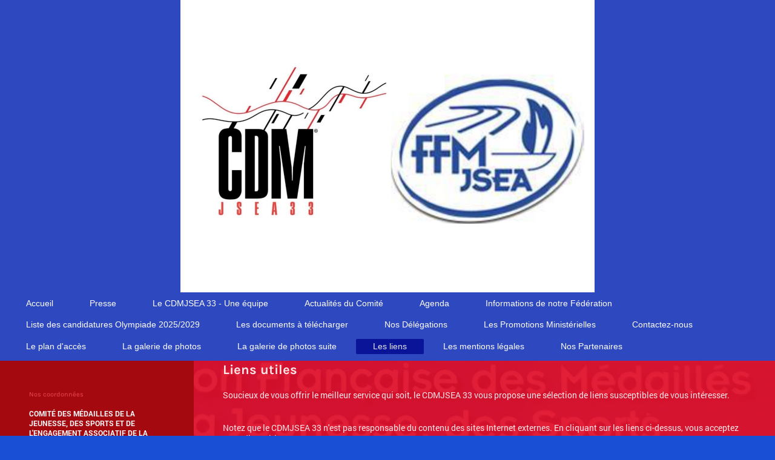

--- FILE ---
content_type: text/html; charset=UTF-8
request_url: https://www.cdmjsea-gironde.fr/les-liens/
body_size: 5932
content:
<!DOCTYPE html>
<html lang="fr"  ><head prefix="og: http://ogp.me/ns# fb: http://ogp.me/ns/fb# business: http://ogp.me/ns/business#">
    <meta http-equiv="Content-Type" content="text/html; charset=utf-8"/>
    <meta name="generator" content="IONOS MyWebsite"/>
        
    <link rel="dns-prefetch" href="//cdn.website-start.de/"/>
    <link rel="dns-prefetch" href="//104.mod.mywebsite-editor.com"/>
    <link rel="dns-prefetch" href="https://104.sb.mywebsite-editor.com/"/>
    <link rel="shortcut icon" href="//cdn.website-start.de/favicon.ico"/>
        <title>cdmjsea Gironde - Les liens</title>
    <style type="text/css">@media screen and (max-device-width: 1024px) {.diyw a.switchViewWeb {display: inline !important;}}</style>
    <style type="text/css">@media screen and (min-device-width: 1024px) {
            .mediumScreenDisabled { display:block }
            .smallScreenDisabled { display:block }
        }
        @media screen and (max-device-width: 1024px) { .mediumScreenDisabled { display:none } }
        @media screen and (max-device-width: 568px) { .smallScreenDisabled { display:none } }
                @media screen and (min-width: 1024px) {
            .mobilepreview .mediumScreenDisabled { display:block }
            .mobilepreview .smallScreenDisabled { display:block }
        }
        @media screen and (max-width: 1024px) { .mobilepreview .mediumScreenDisabled { display:none } }
        @media screen and (max-width: 568px) { .mobilepreview .smallScreenDisabled { display:none } }</style>
    <meta name="viewport" content="width=device-width, initial-scale=1, maximum-scale=1, minimal-ui"/>

<meta name="format-detection" content="telephone=no"/>
        <meta name="keywords" content="liens, utiles"/>
            <meta name="description" content="cdmjsea Gironde: nos liens utiles"/>
            <meta name="robots" content="index,follow"/>
        <link href="//cdn.website-start.de/templates/2134/style.css?1758547156484" rel="stylesheet" type="text/css"/>
    <link href="https://www.cdmjsea-gironde.fr/s/style/theming.css?1707776376" rel="stylesheet" type="text/css"/>
    <link href="//cdn.website-start.de/app/cdn/min/group/web.css?1758547156484" rel="stylesheet" type="text/css"/>
<link href="//cdn.website-start.de/app/cdn/min/moduleserver/css/fr_FR/common,counter,shoppingbasket?1758547156484" rel="stylesheet" type="text/css"/>
    <link href="//cdn.website-start.de/app/cdn/min/group/mobilenavigation.css?1758547156484" rel="stylesheet" type="text/css"/>
    <link href="https://104.sb.mywebsite-editor.com/app/logstate2-css.php?site=204903502&amp;t=1768832393" rel="stylesheet" type="text/css"/>

<script type="text/javascript">
    /* <![CDATA[ */
var stagingMode = '';
    /* ]]> */
</script>
<script src="https://104.sb.mywebsite-editor.com/app/logstate-js.php?site=204903502&amp;t=1768832393"></script>

    <link href="//cdn.website-start.de/templates/2134/print.css?1758547156484" rel="stylesheet" media="print" type="text/css"/>
    <script type="text/javascript">
    /* <![CDATA[ */
    var systemurl = 'https://104.sb.mywebsite-editor.com/';
    var webPath = '/';
    var proxyName = '';
    var webServerName = 'www.cdmjsea-gironde.fr';
    var sslServerUrl = 'https://www.cdmjsea-gironde.fr';
    var nonSslServerUrl = 'http://www.cdmjsea-gironde.fr';
    var webserverProtocol = 'http://';
    var nghScriptsUrlPrefix = '//104.mod.mywebsite-editor.com';
    var sessionNamespace = 'DIY_SB';
    var jimdoData = {
        cdnUrl:  '//cdn.website-start.de/',
        messages: {
            lightBox: {
    image : 'Image',
    of: 'sur'
}

        },
        isTrial: 0,
        pageId: 923987497    };
    var script_basisID = "204903502";

    diy = window.diy || {};
    diy.web = diy.web || {};

        diy.web.jsBaseUrl = "//cdn.website-start.de/s/build/";

    diy.context = diy.context || {};
    diy.context.type = diy.context.type || 'web';
    /* ]]> */
</script>

<script type="text/javascript" src="//cdn.website-start.de/app/cdn/min/group/web.js?1758547156484" crossorigin="anonymous"></script><script type="text/javascript" src="//cdn.website-start.de/s/build/web.bundle.js?1758547156484" crossorigin="anonymous"></script><script type="text/javascript" src="//cdn.website-start.de/app/cdn/min/group/mobilenavigation.js?1758547156484" crossorigin="anonymous"></script><script src="//cdn.website-start.de/app/cdn/min/moduleserver/js/fr_FR/common,counter,shoppingbasket?1758547156484"></script>
<script type="text/javascript" src="https://cdn.website-start.de/proxy/apps/static/resource/dependencies/"></script><script type="text/javascript">
                    if (typeof require !== 'undefined') {
                        require.config({
                            waitSeconds : 10,
                            baseUrl : 'https://cdn.website-start.de/proxy/apps/static/js/'
                        });
                    }
                </script><script type="text/javascript" src="//cdn.website-start.de/app/cdn/min/group/pfcsupport.js?1758547156484" crossorigin="anonymous"></script>    <meta property="og:type" content="business.business"/>
    <meta property="og:url" content="https://www.cdmjsea-gironde.fr/les-liens/"/>
    <meta property="og:title" content="cdmjsea Gironde - Les liens"/>
            <meta property="og:description" content="cdmjsea Gironde: nos liens utiles"/>
                <meta property="og:image" content="https://www.cdmjsea-gironde.fr/s/misc/logo.jpg?t=1762550483"/>
        <meta property="business:contact_data:country_name" content="France"/>
    <meta property="business:contact_data:street_address" content="Rue David JOHNSTON 153 153"/>
    <meta property="business:contact_data:locality" content="BORDEAUX"/>
    
    <meta property="business:contact_data:email" content="cdmjs33@free.fr"/>
    <meta property="business:contact_data:postal_code" content="33000"/>
    <meta property="business:contact_data:phone_number" content=" +33 951 822657"/>
    
    
</head>


<body class="body diyBgActive  cc-pagemode-default diyfeSidebarLeft diy-layout-fullWidth diy-market-fr_FR" data-pageid="923987497" id="page-923987497">
    
    <div class="diyw">
        <div class="diyweb">
<div class="diywebGutter">
<div class="diywebHeader diyfeCA diyfeCA2">

<div class="diywebHeader-item diywebMobileNavigation">

<nav id="diyfeMobileNav" class="diyfeCA diyfeCA2" role="navigation">
    <a title="Ouvrir/fermer la navigation">Ouvrir/fermer la navigation</a>
    <ul class="mainNav1"><li class=" hasSubNavigation"><a data-page-id="923987472" href="https://www.cdmjsea-gironde.fr/" class=" level_1"><span>Accueil</span></a></li><li class=" hasSubNavigation"><a data-page-id="924085806" href="https://www.cdmjsea-gironde.fr/presse/" class=" level_1"><span>Presse</span></a></li><li class=" hasSubNavigation"><a data-page-id="923987493" href="https://www.cdmjsea-gironde.fr/le-cdmjsea-33-une-équipe/" class=" level_1"><span>Le CDMJSEA 33 - Une équipe</span></a><span class="diyfeDropDownSubOpener">&nbsp;</span><div class="diyfeDropDownSubList diyfeCA diyfeCA3"><ul class="mainNav2"><li class=" hasSubNavigation"><a data-page-id="924103405" href="https://www.cdmjsea-gironde.fr/le-cdmjsea-33-une-équipe/le-trombinoscope/" class=" level_2"><span>Le Trombinoscope</span></a></li></ul></div></li><li class=" hasSubNavigation"><a data-page-id="923987740" href="https://www.cdmjsea-gironde.fr/actualités-du-comité/" class=" level_1"><span>Actualités du Comité</span></a></li><li class=" hasSubNavigation"><a data-page-id="924107688" href="https://www.cdmjsea-gironde.fr/agenda/" class=" level_1"><span>Agenda</span></a><span class="diyfeDropDownSubOpener">&nbsp;</span><div class="diyfeDropDownSubList diyfeCA diyfeCA3"><ul class="mainNav2"><li class=" hasSubNavigation"><a data-page-id="924125095" href="https://www.cdmjsea-gironde.fr/agenda/organisez-vos-loisirs-avec-le-cdmjsea-de-gironde/" class=" level_2"><span>ORGANISEZ VOS LOISIRS AVEC LE CDMJSEA DE GIRONDE</span></a></li></ul></div></li><li class=" hasSubNavigation"><a data-page-id="924100809" href="https://www.cdmjsea-gironde.fr/informations-de-notre-fédération/" class=" level_1"><span>Informations de notre Fédération</span></a></li><li class=" hasSubNavigation"><a data-page-id="923987486" href="https://www.cdmjsea-gironde.fr/liste-des-candidatures-olympiade-2025-2029/" class=" level_1"><span>Liste des candidatures Olympiade 2025/2029</span></a></li><li class=" hasSubNavigation"><a data-page-id="923988025" href="https://www.cdmjsea-gironde.fr/les-documents-à-télécharger/" class=" level_1"><span>Les documents à télécharger</span></a><span class="diyfeDropDownSubOpener">&nbsp;</span><div class="diyfeDropDownSubList diyfeCA diyfeCA3"><ul class="mainNav2"><li class=" hasSubNavigation"><a data-page-id="924101927" href="https://www.cdmjsea-gironde.fr/les-documents-à-télécharger/médaille-départementale-infos/" class=" level_2"><span>Médaille Départementale Infos</span></a></li></ul></div></li><li class=" hasSubNavigation"><a data-page-id="924069027" href="https://www.cdmjsea-gironde.fr/nos-délégations/" class=" level_1"><span>Nos Délégations</span></a></li><li class=" hasSubNavigation"><a data-page-id="924000568" href="https://www.cdmjsea-gironde.fr/les-promotions-ministérielles/" class=" level_1"><span>Les Promotions Ministérielles</span></a></li><li class=" hasSubNavigation"><a data-page-id="923987473" href="https://www.cdmjsea-gironde.fr/contactez-nous/" class=" level_1"><span>Contactez-nous</span></a></li><li class=" hasSubNavigation"><a data-page-id="923987474" href="https://www.cdmjsea-gironde.fr/le-plan-d-accès/" class=" level_1"><span>Le plan d'accès</span></a></li><li class=" hasSubNavigation"><a data-page-id="923987491" href="https://www.cdmjsea-gironde.fr/la-galerie-de-photos/" class=" level_1"><span>La galerie de photos</span></a></li><li class=" hasSubNavigation"><a data-page-id="924126465" href="https://www.cdmjsea-gironde.fr/la-galerie-de-photos-suite/" class=" level_1"><span>La galerie de photos suite</span></a></li><li class="current hasSubNavigation"><a data-page-id="923987497" href="https://www.cdmjsea-gironde.fr/les-liens/" class="current level_1"><span>Les liens</span></a></li><li class=" hasSubNavigation"><a data-page-id="923987475" href="https://www.cdmjsea-gironde.fr/les-mentions-légales/" class=" level_1"><span>Les mentions légales</span></a></li><li class=" hasSubNavigation"><a data-page-id="924067886" href="https://www.cdmjsea-gironde.fr/nos-partenaires/" class=" level_1"><span>Nos Partenaires</span></a></li></ul></nav>
</div>
<div class="diywebHeader-item diywebLogoArea">

    <style type="text/css" media="all">
        /* <![CDATA[ */
                .diyw #website-logo {
            text-align: center !important;
                        padding: 0px 0;
                    }
        
                /* ]]> */
    </style>

    <div id="website-logo">
            <a href="https://www.cdmjsea-gironde.fr/"><img class="website-logo-image" width="684" src="https://www.cdmjsea-gironde.fr/s/misc/logo.jpg?t=1762550483" alt=""/></a>

            
            </div>


</div>

<div class="diywebHeader-item diywebDesktopNavigation">
<div class="diywebMainNavigation">
<div class="webnavigation"><ul id="mainNav1" class="mainNav1"><li class="navTopItemGroup_1"><a data-page-id="923987472" href="https://www.cdmjsea-gironde.fr/" class="level_1"><span>Accueil</span></a></li><li class="navTopItemGroup_2"><a data-page-id="924085806" href="https://www.cdmjsea-gironde.fr/presse/" class="level_1"><span>Presse</span></a></li><li class="navTopItemGroup_3"><a data-page-id="923987493" href="https://www.cdmjsea-gironde.fr/le-cdmjsea-33-une-équipe/" class="level_1"><span>Le CDMJSEA 33 - Une équipe</span></a></li><li class="navTopItemGroup_4"><a data-page-id="923987740" href="https://www.cdmjsea-gironde.fr/actualités-du-comité/" class="level_1"><span>Actualités du Comité</span></a></li><li class="navTopItemGroup_5"><a data-page-id="924107688" href="https://www.cdmjsea-gironde.fr/agenda/" class="level_1"><span>Agenda</span></a></li><li class="navTopItemGroup_6"><a data-page-id="924100809" href="https://www.cdmjsea-gironde.fr/informations-de-notre-fédération/" class="level_1"><span>Informations de notre Fédération</span></a></li><li class="navTopItemGroup_7"><a data-page-id="923987486" href="https://www.cdmjsea-gironde.fr/liste-des-candidatures-olympiade-2025-2029/" class="level_1"><span>Liste des candidatures Olympiade 2025/2029</span></a></li><li class="navTopItemGroup_8"><a data-page-id="923988025" href="https://www.cdmjsea-gironde.fr/les-documents-à-télécharger/" class="level_1"><span>Les documents à télécharger</span></a></li><li class="navTopItemGroup_9"><a data-page-id="924069027" href="https://www.cdmjsea-gironde.fr/nos-délégations/" class="level_1"><span>Nos Délégations</span></a></li><li class="navTopItemGroup_10"><a data-page-id="924000568" href="https://www.cdmjsea-gironde.fr/les-promotions-ministérielles/" class="level_1"><span>Les Promotions Ministérielles</span></a></li><li class="navTopItemGroup_11"><a data-page-id="923987473" href="https://www.cdmjsea-gironde.fr/contactez-nous/" class="level_1"><span>Contactez-nous</span></a></li><li class="navTopItemGroup_12"><a data-page-id="923987474" href="https://www.cdmjsea-gironde.fr/le-plan-d-accès/" class="level_1"><span>Le plan d'accès</span></a></li><li class="navTopItemGroup_13"><a data-page-id="923987491" href="https://www.cdmjsea-gironde.fr/la-galerie-de-photos/" class="level_1"><span>La galerie de photos</span></a></li><li class="navTopItemGroup_14"><a data-page-id="924126465" href="https://www.cdmjsea-gironde.fr/la-galerie-de-photos-suite/" class="level_1"><span>La galerie de photos suite</span></a></li><li class="navTopItemGroup_15"><a data-page-id="923987497" href="https://www.cdmjsea-gironde.fr/les-liens/" class="current level_1"><span>Les liens</span></a></li><li class="navTopItemGroup_16"><a data-page-id="923987475" href="https://www.cdmjsea-gironde.fr/les-mentions-légales/" class="level_1"><span>Les mentions légales</span></a></li><li class="navTopItemGroup_17"><a data-page-id="924067886" href="https://www.cdmjsea-gironde.fr/nos-partenaires/" class="level_1"><span>Nos Partenaires</span></a></li></ul></div>
<div class="webnavigation"></div>
<div class="webnavigation"></div>
</div>
</div>
</div>
</div>

<div class="diywebContent">
<div class="diywebGutter">
<div class="diywebMain">
<div class="diyfeCA diyfeCA1">

        <div id="content_area">
        	<div id="content_start"></div>
        	
        
        <div id="matrix_1026360792" class="sortable-matrix" data-matrixId="1026360792"><div class="n module-type-header diyfeLiveArea "> <h1><span class="diyfeDecoration">Liens utiles</span></h1> </div><div class="n module-type-text diyfeLiveArea "> <p> </p>
<p>Soucieux de vous offrir le meilleur service qui soit, le CDMJSEA 33 vous propose une sélection de liens susceptibles de vous intéresser.</p>
<p> </p>
<p> </p>
<p>Notez que le CDMJSEA 33 n'est pas responsable du contenu des sites Internet externes. En cliquant sur les liens ci-dessus, vous acceptez cette disposition.</p>
<p> </p>
<p> </p> </div><div class="n module-type-gallery diyfeLiveArea "> <div class="ccgalerie clearover" id="lightbox-gallery-5809540405">

<div class="thumb_pro1" id="gallery_thumb_2473764847" style="width: 158px; height: 158px;">
	<div class="innerthumbnail" style="width: 158px; height: 158px;">		<a href="http://ffmjs.fr" target="_blank">			<img src="https://www.cdmjsea-gironde.fr/s/cc_images/thumb_2473764847.jpg?t=1499712328" id="image_2473764847" alt=""/>
		</a>
	</div>

</div>

<div class="thumb_pro1" id="gallery_thumb_2473764848" style="width: 158px; height: 158px;">
	<div class="innerthumbnail" style="width: 158px; height: 158px;">		<a href="http://cdos33.org" target="_blank">			<img src="https://www.cdmjsea-gironde.fr/s/cc_images/thumb_2473764848.jpg?t=1499712328" id="image_2473764848" alt=""/>
		</a>
	</div>

</div>

<div class="thumb_pro1" id="gallery_thumb_2473764849" style="width: 158px; height: 158px;">
	<div class="innerthumbnail" style="width: 158px; height: 158px;">		<a href="http://gironde.fr" target="_blank">			<img src="https://www.cdmjsea-gironde.fr/s/cc_images/thumb_2473764849.jpg?t=1499712328" id="image_2473764849" alt=""/>
		</a>
	</div>

</div>

<div class="thumb_pro1" id="gallery_thumb_2473764850" style="width: 158px; height: 158px;">
	<div class="innerthumbnail" style="width: 158px; height: 158px;">		<a href="http://www.ac-bordeaux.fr/" target="_blank">			<img src="https://www.cdmjsea-gironde.fr/s/cc_images/thumb_2473764850.jpg?t=1499712328" id="image_2473764850" alt=""/>
		</a>
	</div>

</div>
</div>
   <script type="text/javascript">
  //<![CDATA[
      jQuery(document).ready(function($){
          var $galleryEl = $('#lightbox-gallery-5809540405');

          if ($.fn.swipebox && Modernizr.touch) {
              $galleryEl
                  .find('a[rel*="lightbox"]')
                  .addClass('swipebox')
                  .swipebox();
          } else {
              $galleryEl.tinyLightbox({
                  item: 'a[rel*="lightbox"]',
                  cycle: true
              });
          }
      });
    //]]>
    </script>
 </div><div class="n module-type-gallery diyfeLiveArea "> <div class="ccgalerie clearover" id="lightbox-gallery-5809542227">

<div class="thumb_pro1" id="gallery_thumb_2483209669" style="width: 158px; height: 158px;">
	<div class="innerthumbnail" style="width: 158px; height: 158px;">		<a href="http://nouvelle-aquitaine.drdjscs.gouv.fr" target="_blank">			<img src="https://www.cdmjsea-gironde.fr/s/cc_images/thumb_2483209669.jpg?t=1554641129" id="image_2483209669" alt=""/>
		</a>
	</div>

</div>

<div class="thumb_pro1" id="gallery_thumb_2483209670" style="width: 158px; height: 158px;">
	<div class="innerthumbnail" style="width: 158px; height: 158px;">		<a title="L'ENGAGEMENT ASSOCIATIF DES JEUNES" href="javascript:void(0);">			<img src="https://www.cdmjsea-gironde.fr/s/cc_images/thumb_2483209670.jpeg?t=1554641129" id="image_2483209670" alt=""/>
		</a>
	</div>

</div>

<div class="thumb_pro1" id="gallery_thumb_2483209671" style="width: 158px; height: 158px;">
	<div class="innerthumbnail" style="width: 158px; height: 158px;">		<a href="http://crosaquitaine.org" target="_blank">			<img src="https://www.cdmjsea-gironde.fr/s/cc_images/thumb_2483209671.jpg?t=1554641129" id="image_2483209671" alt=""/>
		</a>
	</div>

</div>

<div class="thumb_pro1" id="gallery_thumb_2483209672" style="width: 158px; height: 158px;">
	<div class="innerthumbnail" style="width: 158px; height: 158px;">		<a href="http://www.entraidescolaireamicale.org" target="_blank">			<img src="https://www.cdmjsea-gironde.fr/s/cc_images/thumb_2483209672.jpg?t=1554641129" id="image_2483209672" alt=""/>
		</a>
	</div>

</div>
</div>
   <script type="text/javascript">
  //<![CDATA[
      jQuery(document).ready(function($){
          var $galleryEl = $('#lightbox-gallery-5809542227');

          if ($.fn.swipebox && Modernizr.touch) {
              $galleryEl
                  .find('a[rel*="lightbox"]')
                  .addClass('swipebox')
                  .swipebox();
          } else {
              $galleryEl.tinyLightbox({
                  item: 'a[rel*="lightbox"]',
                  cycle: true
              });
          }
      });
    //]]>
    </script>
 </div><div class="n module-type-imageSubtitle diyfeLiveArea "> <div class="clearover imageSubtitle" id="imageSubtitle-5816635323">
    <div class="align-container align-left" style="max-width: 266px">
        <a class="imagewrapper" href="https://www.cdmjsea-gironde.fr/s/cc_images/teaserbox_2490667598.png?t=1619022143" rel="lightbox[5816635323]">
            <img id="image_2490667598" src="https://www.cdmjsea-gironde.fr/s/cc_images/cache_2490667598.png?t=1619022143" alt="" style="max-width: 266px; height:auto"/>
        </a>

        
    </div>

</div>

<script type="text/javascript">
//<![CDATA[
jQuery(function($) {
    var $target = $('#imageSubtitle-5816635323');

    if ($.fn.swipebox && Modernizr.touch) {
        $target
            .find('a[rel*="lightbox"]')
            .addClass('swipebox')
            .swipebox();
    } else {
        $target.tinyLightbox({
            item: 'a[rel*="lightbox"]',
            cycle: false,
            hideNavigation: true
        });
    }
});
//]]>
</script>
 </div><div class="n module-type-imageSubtitle diyfeLiveArea "> <div class="clearover imageSubtitle" id="imageSubtitle-5809547127">
    <div class="align-container align-left" style="max-width: 162px">
        <a class="imagewrapper" href="https://www.facebook.com/search/top/?q=cdmjsea%20gironde" target="_blank">
            <img id="image_2473752356" src="https://www.cdmjsea-gironde.fr/s/cc_images/cache_2473752356.jpg?t=1499693262" alt="" style="max-width: 162px; height:auto"/>
        </a>

        
    </div>

</div>

<script type="text/javascript">
//<![CDATA[
jQuery(function($) {
    var $target = $('#imageSubtitle-5809547127');

    if ($.fn.swipebox && Modernizr.touch) {
        $target
            .find('a[rel*="lightbox"]')
            .addClass('swipebox')
            .swipebox();
    } else {
        $target.tinyLightbox({
            item: 'a[rel*="lightbox"]',
            cycle: false,
            hideNavigation: true
        });
    }
});
//]]>
</script>
 </div><div class="n module-type-text diyfeLiveArea "> <p> </p>
<p> </p> </div></div>
        
        
        </div>
</div>
</div>
<div class="diywebSecondary diyfeCA diyfeCA3">
<div class="diywebGutter">
<div id="matrix_1026360720" class="sortable-matrix" data-matrixId="1026360720"><div class="n module-type-header diyfeLiveArea "> <h2><span class="diyfeDecoration">Nos coordonnées</span></h2> </div><div class="n module-type-text diyfeLiveArea "> <p><br/>
<span style="color:#FFFFFF;"><strong>COMITÉ DES MÉDAILLES DE LA JEUNESSE, DES SPORTS ET DE L'ENGAGEMENT ASSOCIATIF DE LA GIRONDE</strong></span></p> </div><div class="n module-type-hr diyfeLiveArea "> <div style="padding: 0px 0px">
    <div class="hr"></div>
</div>
 </div><div class="n module-type-remoteModule-counter diyfeLiveArea ">             <div id="modul_5808922465_content"><div id="NGH5808922465_" class="counter apsinth-clear">
		<div class="ngh-counter ngh-counter-skin-00new_counter01b" style="height:26px"><div class="char" style="width:14px;height:26px"></div><div class="char" style="background-position:-76px 0px;width:13px;height:26px"></div><div class="char" style="background-position:-76px 0px;width:13px;height:26px"></div><div class="char" style="background-position:-62px 0px;width:14px;height:26px"></div><div class="char" style="background-position:-89px 0px;width:13px;height:26px"></div><div class="char" style="background-position:-49px 0px;width:13px;height:26px"></div><div class="char" style="background-position:-220px 0px;width:13px;height:26px"></div></div>		<div class="apsinth-clear"></div>
</div>
</div><script>/* <![CDATA[ */var __NGHModuleInstanceData5808922465 = __NGHModuleInstanceData5808922465 || {};__NGHModuleInstanceData5808922465.server = 'http://104.mod.mywebsite-editor.com';__NGHModuleInstanceData5808922465.data_web = {"content":66574};var m = mm[5808922465] = new Counter(5808922465,58070,'counter');if (m.initView_main != null) m.initView_main();/* ]]> */</script>
         </div><div class="n module-type-text diyfeLiveArea "> <p><span style="color:#FFFFFF;">Maison des Sports et de la Vie Associative</span></p>
<p><span style="color:#FFFFFF;">cdmjs33@free.fr</span></p>
<p><br/>
<span style="color:#FFFFFF;"><span class="diysemanticplaceholder" data-semantic-data-key="streetAddress/number">153</span> Rue David Johnston</span></p>
<p><span style="color:#FFFFFF;"><span itemscope="" itemtype="http://schema.org/Organization"><span itemprop="address" itemscope="" itemtype="http://schema.org/PostalAddress"><span itemprop="postalCode">33000</span></span></span> <span itemscope="" itemtype="http://schema.org/Organization"><span itemprop="address" itemscope="" itemtype="http://schema.org/PostalAddress"><span itemprop="addressLocality">BORDEAUX</span></span></span></span></p>
<p> </p>
<p><span style="color:#FFFFFF;">Pour toute demande auprès du CDMJSEA 33, n'hésitez pas à contacter :</span></p>
<p> </p>
<p> </p>
<p><span style="color:#FFFFFF;"><u><strong>PRÉSIDENT</strong></u></span></p>
<p><span style="color:#FFFFFF;">Mr Patrice LASSALLE-BAREILLES</span></p>
<p><span style="color:#FFFFFF;">plb@gecfr</span><span style="color:#FFFFFF;">.com</span></p>
<p> </p>
<p> </p>
<p><span style="color:#FFFFFF;"><u><strong>SECRÉTAIRE GÉNÉRAL</strong></u></span></p>
<p><span style="color:#FFFFFF;">Mr Guy CLERCQ</span></p>
<p><span style="color:#FFFFFF;">guy.clercq@yahoo.fr</span></p>
<p> </p>
<p> </p>
<p><span style="color:#FFFFFF;"><u><strong>TRÉSORIER GÉNÉRAL</strong></u></span></p>
<p><span style="color:#FFFFFF;">Mr Xavier de PUYTORAC</span></p>
<p><span style="color:#FFFFFF;">xavierdep@numericable.fr</span></p>
<p> </p>
<p> </p>
<p><strong><span style="color:#FFFFFF;"><u>ADMINISTRATEUR DU SITE</u></span></strong></p>
<p><span style="color:#FFFFFF;">Jean-Baptiste LEI FAURE</span></p>
<p><span style="color:#FFFFFF;">lei997@orange.fr</span></p>
<p> </p>
<p> </p>
<p><span style="color:#FFFFFF;"><strong><u>PHOTOGRAPHE PROTOCOLAIRE</u></strong></span></p>
<p><span style="color:#FFFFFF;">Daniel DICHARRY</span></p>
<p><span style="color:#FFFFFF;">Tel : 06 87 22 26 96</span></p>
<p><span style="color:#FFFFFF;">d.dicharry11@orange.fr</span></p>
<p> </p>
<p> </p>
<p> </p>
<p><span style="color:#FFFFFF;">Vous pouvez également utiliser notre formulaire de contact.</span></p>
<p> </p> </div></div>
</div>

</div>
</div>
</div>


<div class="diywebGutter">
<div class="diywebFooter diyfeCA diyfeCA4">
<div class="diywebGutter">
<div id="contentfooter">
    <div class="leftrow">
                        <a rel="nofollow" href="javascript:window.print();">
                    <img class="inline" height="14" width="18" src="//cdn.website-start.de/s/img/cc/printer.gif" alt=""/>
                    Version imprimable                </a> <span class="footer-separator">|</span>
                <a href="https://www.cdmjsea-gironde.fr/sitemap/">Plan du site</a>
                        <br/> © cdmjsea Gironde
            </div>
    <script type="text/javascript">
        window.diy.ux.Captcha.locales = {
            generateNewCode: 'Générer un nouveau code',
            enterCode: 'Veuillez entrer le code.'
        };
        window.diy.ux.Cap2.locales = {
            generateNewCode: 'Générer un nouveau code',
            enterCode: 'Veuillez entrer le code.'
        };
    </script>
    <div class="rightrow">
                    <span class="loggedout">
                <a rel="nofollow" id="login" href="https://login.1and1-editor.com/204903502/www.cdmjsea-gironde.fr/fr?pageId=923987497">
                    Connexion                </a>
            </span>
                <p><a class="diyw switchViewWeb" href="javascript:switchView('desktop');">Affichage Web</a><a class="diyw switchViewMobile" href="javascript:switchView('mobile');">Affichage Mobile</a></p>
                <span class="loggedin">
            <a rel="nofollow" id="logout" href="https://104.sb.mywebsite-editor.com/app/cms/logout.php">Déconnexion</a> <span class="footer-separator">|</span>
            <a rel="nofollow" id="edit" href="https://104.sb.mywebsite-editor.com/app/204903502/923987497/">Modifier</a>
        </span>
    </div>
</div>
            <div id="loginbox" class="hidden">
                <script type="text/javascript">
                    /* <![CDATA[ */
                    function forgotpw_popup() {
                        var url = 'https://motdepasse.1and1.fr/xml/request/RequestStart';
                        fenster = window.open(url, "fenster1", "width=600,height=400,status=yes,scrollbars=yes,resizable=yes");
                        // IE8 doesn't return the window reference instantly or at all.
                        // It may appear the call failed and fenster is null
                        if (fenster && fenster.focus) {
                            fenster.focus();
                        }
                    }
                    /* ]]> */
                </script>
                                <img class="logo" src="//cdn.website-start.de/s/img/logo.gif" alt="IONOS" title="IONOS"/>

                <div id="loginboxOuter"></div>
            </div>
        

</div>
</div>
</div>
</div>
    </div>

    
    </body>


<!-- rendered at Fri, 07 Nov 2025 22:21:23 +0100 -->
</html>
